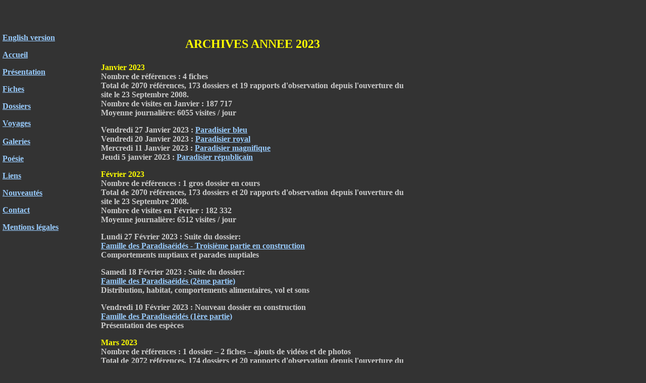

--- FILE ---
content_type: text/html
request_url: https://www.oiseaux-birds.com/archives-annee-2023.html
body_size: 3460
content:
<!DOCTYPE html PUBLIC "-//W3C//DTD XHTML 1.0 Transitional//EN" "http://www.w3.org/TR/xhtml1/DTD/xhtml1-transitional.dtd">
<html xmlns="http://www.w3.org/1999/xhtml">
<head>
<meta http-equiv="Content-Type" content="text/html; charset=iso-8859-1" />
<title>Archives Ann&eacute;e 2023</title>
<style type="text/css">
<!--
#Layer1 {
	position:absolute;
	left:5px;
	top:50px;
	width:126px;
	height:174px;
	z-index:1;
}
body,td,th {
	font-family: Garamond;
	font-size: 16px;
	color: #CCCCCC;
}
body {
	background-color: #333333;
}
a:link {
	color: #99CCFF;
	font-weight: bold;
}
a:visited {
	color: #99CCFF;
}
a:hover {
	color: #99CCFF;
}
a:active {
	color: #99CCFF;
}
a {
	font-weight: bold;
}
#Layer2 {
	position:absolute;
	left:200px;
	top:51px;
	width:599px;
	height:272px;
	z-index:2;
}
#Layer3 {
	position:absolute;
	left:200px;
	top:50px;
	width:600px;
	height:1110px;
	z-index:2;
}
.Style1 {
	font-size: 24px;
	font-weight: bold;
	color: #FFFF00;
}
.Style2 {
	color: #FFFF00;
	font-weight: bold;
}
.Style5 {
	font-size: 24px;
	color: #FFFF00;
}
-->
</style>
</head>

<body>
<div id="Layer1">
  <p><strong><u><a href="home-page.html">English version</a></u></strong></p>
  <p><strong><u><a href="index.html">Accueil </a></u></strong></p>
  <p><strong><u><a href="presentation fr.html">Pr&eacute;sentation</a></u></strong><a href="presentation fr.html"><strong> </strong></a></p>
  <p><strong><u><a href="sommaire fiches.html">Fiches </a></u></strong><a href="sommaire fiches.html"> </a></p>
  <p><strong><u><a href="sommaire dossiers fr.html">Dossiers </a></u></strong><a href="sommaire dossiers fr.html"> </a></p>
  <p><strong><u><a href="recits-de-voyages.html">Voyages</a></u></strong> <br />
      <strong>&nbsp;</strong> <br />
      <strong><a accesskey="b" title="Galeries de Photos" href="http://www.pbase.com/nicolebouglouan" target="_blank"><strong>Galeries </strong></a></strong></p>
  <p><strong><u><a href="poemes.html">Po&eacute;sie</a></u></strong><a href="poemes.html"> </a></p>
  <p><strong><u><a href="liens-favoris.html">Liens</a></u></strong><a href="liens-favoris.html"> </a></p>
  <p><strong><u><a href="nouveautes-fiches-dossiers.html">Nouveaut&eacute;s</a></u></strong></p>
  <p><strong><u><a href="contact-fr.html">Contact</a></u></strong></p>
  <p><strong><u><a href="mentions-legales.html">Mentions l&eacute;gales</a></u></strong></p>
</div>
<div id="Layer3">
  <p align="center" class="Style1">ARCHIVES ANNEE 2023</p>
  <p align="justify"><span class="Style2">Janvier 2023</span><strong><br />
    Nombre de r&eacute;f&eacute;rences : 4 fiches&nbsp;  &nbsp;<br />
    Total de 2070 r&eacute;f&eacute;rences, 173 dossiers et 19 rapports d'observation depuis  l'ouverture du site le 23 Septembre 2008.</strong><br />
  <strong>Nombre de visites en Janvier : 187 717<br />
  Moyenne journali&egrave;re: 6055 visites / jour</strong></p>
  <p><strong>Vendredi 27 Janvier 2023&nbsp;: </strong><a href="https://www.oiseaux-birds.com/fiche-paradisier-bleu.html"><strong>Paradisier  bleu</strong></a><strong></strong><br />
      <strong>Vendredi 20 Janvier 2023&nbsp;: </strong><a href="https://www.oiseaux-birds.com/fiche-paradisier-royal.html"><strong>Paradisier  royal</strong></a><strong></strong><br />
      <strong>Mercredi 11 Janvier 2023&nbsp;: </strong><a href="https://www.oiseaux-birds.com/fiche-paradisier-magnifique.html"><strong>Paradisier  magnifique</strong></a><strong></strong><br />
      <strong>Jeudi 5 janvier 2023&nbsp;: </strong><a href="https://www.oiseaux-birds.com/fiche-paradisier-republicain.html"><strong>Paradisier  r&eacute;publicain</strong></a><strong></strong> </p>
  <p align="justify"><span class="Style2">F&eacute;vrier 2023</span><br />
    <strong>Nombre de r&eacute;f&eacute;rences : 1 gros dossier en cours &nbsp;  &nbsp;<br />
Total de 2070 r&eacute;f&eacute;rences, 173 dossiers et 20 rapports d'observation depuis  l'ouverture du site le 23 Septembre 2008.</strong><br />
<strong>Nombre de visites en F&eacute;vrier : 182 332<br />
Moyenne journali&egrave;re: 6512 visites / jour</strong></p>
  <p align="justify"><strong>Lundi 27 F&eacute;vrier 2023&nbsp;: Suite du dossier:</strong><br />
      <strong><a href="https://www.oiseaux-birds.com/page-famille-paradisaeides-3.html">Famille  des Paradisa&eacute;id&eacute;s - Troisi&egrave;me partie en construction</a></strong><br />
      <strong>Comportements nuptiaux et parades nuptiales</strong></p>
  <p align="justify"><strong>Samedi 18 F&eacute;vrier 2023&nbsp;: Suite du dossier:</strong><br />
      <strong><a href="https://www.oiseaux-birds.com/page-famille-paradisaeides-2.html">Famille  des Paradisa&eacute;id&eacute;s (2&egrave;me partie)</a></strong><br />
      <strong>Distribution, habitat, comportements alimentaires, vol  et sons</strong></p>
  <p align="justify"><strong>Vendredi 10 F&eacute;vrier 2023&nbsp;: Nouveau dossier en  construction</strong><br />
      <strong><a href="https://www.oiseaux-birds.com/page-famille-paradisaeides.html">Famille  des Paradisa&eacute;id&eacute;s (1&egrave;re partie)</a></strong><br />
      <strong>Pr&eacute;sentation des esp&egrave;ces</strong></p>
  <p align="justify"><span class="Style2">Mars 2023</span><br />
      <strong>Nombre de r&eacute;f&eacute;rences : 1 dossier &ndash; 2 fiches &ndash; ajouts de  vid&eacute;os et de photos &nbsp; &nbsp;<br />
        Total de 2072 r&eacute;f&eacute;rences, 174 dossiers et 20 rapports d'observation depuis  l'ouverture du site le 23 Septembre 2008.</strong><br />
  <strong>Nombre de visites en Mars : 224&nbsp;551 visites<br />
  Moyenne journali&egrave;re: 7243 visites / jour</strong></p>
  <p align="justify"><strong>Lundi 27 Mars 2023&nbsp;: <a href="https://www.oiseaux-birds.com/fiche-lerva-des-neiges.html">Lerva des  neiges</a></strong><br />
      <strong>Mercredi 22 Mars 2023&nbsp;: Ajout de nouvelles photos  sur les fiches:</strong><br />
      <strong><a href="https://www.oiseaux-birds.com/fiche-noddi-marianne.html">Noddi marianne</a> et <a href="https://www.oiseaux-birds.com/fiche-mango-de-la-jamaique.html">Mango  de la Jama&iuml;que</a></strong><br />
      <strong>Lundi 20 Mars 2023&nbsp;: <a href="https://www.oiseaux-birds.com/fiche-petrel-des-bermudes.html">P&eacute;trel des  Bermudes</a></strong><br />
      <strong>Vendredi 10 Mars 2023&nbsp;: Ajout de vid&eacute;os sur les  fiches de la page: <a href="https://www.oiseaux-birds.com/page-oiseaux-jardins.html">LES OISEAUX DE  NOS JARDINS</a></strong><br />
      <strong>Mercredi 8 Mars 2023&nbsp;: Suite et fin du dossier:</strong><br />
      <strong><a href="https://www.oiseaux-birds.com/page-famille-paradisaeides-4.html">Famille  des Paradisa&eacute;id&eacute;s (4&egrave;me partie)</a></strong><br />
      <strong>Reproduction, symboles et l&eacute;gendes, protection,  menaces et statuts</strong><br />
      <strong>Samedi 4 Mars 2023&nbsp;: Suite du dossier:</strong><br />
      <strong><a href="https://www.oiseaux-birds.com/page-famille-paradisaeides-3.html">Famille  des Paradisa&eacute;id&eacute;s (3&egrave;me partie)</a></strong><br />
      <strong>Comportements nuptiaux et parades nuptiales</strong></p>
  <p align="justify"><span class="Style2">Avril 2023</span><br />
      <strong>Nombre de r&eacute;f&eacute;rences : 3 dossiers &ndash; 1 fiche - Ajouts  de vid&eacute;os&nbsp; &nbsp; &nbsp;&nbsp; &nbsp;<br />
        Total de 2073 r&eacute;f&eacute;rences, 177 dossiers et 20 rapports d'observation depuis  l'ouverture du site le 23 Septembre 2008.</strong><br />
  <strong>Nombre de visites en Avril : 218 267 visites<br />
  Moyenne journali&egrave;re: 7275 visites / jour</strong></p>
  <p><strong>Mercredi 26 Avril 2023&nbsp;: </strong><a href="https://www.oiseaux-birds.com/fiche-bruant-de-leconte.html"><strong>Bruant de  LeConte</strong></a><strong></strong><br />
      <strong>Samedi 15 Avril 2023&nbsp;: </strong><a href="https://www.oiseaux-birds.com/dossier-especes-end-ile-clipperton.html"><strong>Esp&egrave;ces  aviaires de l'Ile Clipperton ou Ile de La Passion</strong></a><strong></strong><br />
      <strong>Dimanche 9 Avril 2023&nbsp;: </strong><a href="https://www.oiseaux-birds.com/dossier-especes-end-iles-diomede.html"><strong>Esp&egrave;ces  aviaires des Iles Diom&egrave;de</strong></a><strong></strong><br />
      <strong>Lundi 3 Avril 2023&nbsp;: Ajout de vid&eacute;os sur les  pages suivantes:</strong><br />
      <a href="https://www.oiseaux-birds.com/fiche%20aigle%20botte.html"><strong>Aigle bott&eacute;</strong></a><strong></strong><br />
      <a href="https://www.oiseaux-birds.com/fiche-busard-roseaux.html"><strong>Busard des  roseaux</strong></a><strong></strong><br />
      <a href="https://www.oiseaux-birds.com/fiche-circaete-jean-le-blanc.html"><strong>Circa&egrave;te  Jean le Blanc</strong></a><strong></strong><br />
      <a href="https://www.oiseaux-birds.com/fiche-buse-variable.html"><strong>Buse variable</strong></a><strong></strong><br />
      <a href="https://www.oiseaux-birds.com/dossier-vautour-percnoptere.html"><strong>Vautour  percnopt&egrave;re</strong></a><strong></strong><br />
      <strong>Dimanche 2 Avril 2023&nbsp;: <a href="https://www.oiseaux-birds.com/page-famille-aegothelides.html">Famille des  Aegoth&eacute;lid&eacute;s</a></strong></p>
  <p><span class="Style2">Mai 2023</span><br />
      <strong>Nombre de r&eacute;f&eacute;rences : 4 fiches&nbsp; &nbsp; &nbsp;&nbsp; &nbsp;<br />
        Total de 2077 r&eacute;f&eacute;rences, 177 dossiers et 20 rapports d'observation depuis  l'ouverture du site le 23 Septembre 2008.</strong><br />
  <strong>Nombre de visites en Mai : 237 955 visites<br />
  Moyenne journali&egrave;re: 7676 visites / jour</strong></p>
  <p><strong>Jeudi 25 Mai 2023&nbsp;: <a href="https://www.oiseaux-birds.com/fiche-petrel-des-galapagos.html">P&eacute;trel des  Gal&aacute;pagos</a></strong><br />
      <strong>Vendredi 19 Mai 2023&nbsp;: <a href="https://www.oiseaux-birds.com/fiche-oceanite-de-markham.html">Oc&eacute;anite de  Markham</a></strong><br />
      <strong>Vendredi 12 Mai 2023&nbsp;: <a href="https://www.oiseaux-birds.com/fiche-oceanite-de-castro.html">Oc&eacute;anite de  Castro</a></strong><br />
      <strong>Vendredi 5 Mai 2023&nbsp;: <a href="https://www.oiseaux-birds.com/fiche-paruline-a-ailes-dorees.html">Paruline  &agrave; ailes dor&eacute;es</a></strong></p>
  <p><span class="Style2">Juin 2023</span><br />
      <strong>Nombre de r&eacute;f&eacute;rences : 4 fiches&nbsp; &nbsp; &nbsp;&nbsp; &nbsp;<br />
        Total de 2081 r&eacute;f&eacute;rences, 177 dossiers et 20 rapports d'observation depuis l'ouverture  du site le 23 Septembre 2008.</strong><br />
  <strong>Nombre de visites en Juin : 207&nbsp;177 visites<br />
  Moyenne journali&egrave;re: 6906 visites / jour</strong></p>
  <p><strong>Jeudi 22 Juin 2023&nbsp;: </strong><a href="https://www.oiseaux-birds.com/fiche-coulicou-a-bec-jaune.html"><strong>Coulicou  &agrave; bec jaune</strong></a><strong></strong><br />
      <strong>Jeudi 15 Juin 2023&nbsp;: </strong><a href="https://www.oiseaux-birds.com/fiche-petrel-de-juan-fernandez.html"><strong>P&eacute;trel  de Juan Fernandez</strong></a><strong></strong><br />
      <strong>Dimanche 11 Juin 2023&nbsp;: </strong><a href="https://www.oiseaux-birds.com/fiche-petrel-a-ailes-noires.html"><strong>P&eacute;trel  &agrave; ailes noires</strong></a><strong></strong><br />
      <strong>Samedi 3 Juin 2023&nbsp;: <a href="https://www.oiseaux-birds.com/fiche-sterne-a-dos-gris.html">Sterne &agrave; dos  gris</a></strong></p>
  <p><span class="Style2">Juillet 2023</span><br />
      <strong>Nombre de r&eacute;f&eacute;rences : 5 fiches&nbsp; &nbsp; &nbsp;&nbsp; &nbsp;<br />
        Total de 2086 r&eacute;f&eacute;rences, 177 dossiers et 20 rapports d'observation depuis l'ouverture  du site le 23 Septembre 2008.</strong><br />
  <strong>Nombre de visites en Juillet : 190 780 visites<br />
  Moyenne journali&egrave;re: 6154 visites / jour</strong></p>
  <p><strong>Samedi 29 juillet 2023&nbsp;: <a href="https://www.oiseaux-birds.com/fiche-petrel-de-stejneger.html">P&eacute;trel de  Stejneger</a></strong><br />
      <strong>Mardi 25 Juillet 2023&nbsp;: <a href="https://www.oiseaux-birds.com/fiche-petrel-a-col-blanc.html">P&eacute;trel &agrave; col  blanc</a></strong><br />
      <strong>Mercredi 19 Juillet 2023&nbsp;: <a href="https://www.oiseaux-birds.com/fiche-petrel-de-gould.html">P&eacute;trel de Gould</a></strong><br />
      <strong>Mercredi 12 Juillet 2023&nbsp;: <a href="https://www.oiseaux-birds.com/fiche-petrel-des-kermadec.html">P&eacute;trel des  Kermadec</a></strong><br />
      <strong>Mercredi 5 Juillet 2023&nbsp;: <a href="https://www.oiseaux-birds.com/fiche-faucon-des-prairies.html">Faucon des  prairies</a></strong></p>
  <p><span class="Style2">Ao&ucirc;t 2023</span><br />
      <strong>Nombre de r&eacute;f&eacute;rences : 3 fiches&nbsp; &nbsp; &nbsp;&nbsp; &nbsp;<br />
        Total de 2089 r&eacute;f&eacute;rences, 177 dossiers et 20 rapports d'observation depuis  l'ouverture du site le 23 Septembre 2008.</strong><br />
  <strong>Nombre de visites en Ao&ucirc;t : 179 063 visites<br />
  Moyenne journali&egrave;re: 5776 visites / jour</strong></p>
  <p><strong>Mercredi 23 Ao&ucirc;t 2023&nbsp;: Refonte compl&egrave;te du  dossier: </strong><a href="https://www.oiseaux-birds.com/page-famille-phaethontides.html"><strong>Famille  Pha&eacute;thontid&eacute;s</strong></a><strong></strong><br />
      <strong>Lundi 21 Ao&ucirc;t 2023&nbsp;: Mise &agrave; jour des fiches:</strong><br />
      <a href="https://www.oiseaux-birds.com/fiche-phaeton-bec-jaune.html"><strong>Pha&eacute;ton &agrave;  bec jaune</strong></a><strong></strong><br />
      <a href="https://www.oiseaux-birds.com/fiche-phaeton-bec-rouge.html"><strong>Pha&eacute;ton &agrave;  bec rouge</strong></a><strong></strong><br />
      <a href="https://www.oiseaux-birds.com/fiche-phaeton-brins-rouges.html"><strong>Pha&eacute;ton  &agrave; brins rouges</strong></a><strong></strong><br />
      <strong>Mardi 15 Ao&ucirc;t 2023&nbsp;: </strong><a href="https://www.oiseaux-birds.com/dossier-especes-end-ile-clipperton.html" target="_blank" title="Esp&egrave;ces aviaires de l'Ile Clipperton ou Ile de La Passion"><strong>Esp&egrave;ces  aviaires de l'Ile Clipperton ou Ile de La Passion</strong></a><strong> (termin&eacute;)</strong><br />
      <strong>Lundi 14 Ao&ucirc;t 2023: </strong><a href="https://www.oiseaux-birds.com/fiche-ibis-a-face-blanche.html"><strong>Ibis &agrave;  face blanche</strong></a><strong></strong><br />
      <strong>Lundi 7 Ao&ucirc;t 2023: </strong><a href="https://www.oiseaux-birds.com/fiche-pioui-de-l-est.html"><strong>Pioui de  l'Est</strong></a><strong></strong><br />
      <strong>Jeudi 3 Ao&ucirc;t 2023: </strong><a href="https://www.oiseaux-birds.com/fiche-petrel-de-tahiti.html"><strong>P&eacute;trel de  Tahiti</strong></a><strong></strong></p>
  <p><span class="Style2">Septembre 2023</span><br />
      <strong>Nombre de r&eacute;f&eacute;rences : 5 fiches &ndash; 1 dossier&nbsp; &nbsp; &nbsp;&nbsp; &nbsp;<br />
        Total de 2094 r&eacute;f&eacute;rences, 178 dossiers et 20 rapports d'observation depuis  l'ouverture du site le 23 Septembre 2008.</strong><br />
  <strong>Nombre de visites en Septembre : 174 602 visites<br />
  Moyenne journali&egrave;re: 5820 visites / jour</strong></p>
  <p><strong>Jeudi 28 Septembre 2023&nbsp;: <a href="https://www.oiseaux-birds.com/fiche-colibri-du-chili.html">Colibri du  Chili</a></strong><br />
      <strong>Lundi 25 Septembre 2023&nbsp;: <a href="https://www.oiseaux-birds.com/fiche-noddi-gris.html">Noddi gris</a></strong><br />
      <strong>Lundi 18 Septembre 2023&nbsp;: <a href="https://www.oiseaux-birds.com/fiche-synallaxe-de-masafuera.html">Synallaxe  de Masafuera</a></strong><br />
      <strong>Jeudi 14 Septembre 2023&nbsp;: <a href="https://www.oiseaux-birds.com/fiche-taurillon-de-juan-fernandez.html">Taurillon  de Juan Fern&aacute;ndez</a></strong><br />
      <strong>Samedi 9 Septembre 2023&nbsp;: <a href="https://www.oiseaux-birds.com/fiche-colibri-robinson.html">Colibri  robinson</a></strong><br />
      <strong>Mercredi 6 Septembre 2023&nbsp;: Nouveau dossier: <a href="https://www.oiseaux-birds.com/dossier-especes-end-iles-juan-fernandez.html">Esp&eacute;ces  end&eacute;miques des Iles Juan Fern&aacute;ndez</a></strong></p>
  <p><span class="Style2">Octobre 2023</span><br />
      <strong>Nombre de r&eacute;f&eacute;rences : 5 fiches&nbsp;&nbsp; &nbsp; &nbsp;&nbsp; &nbsp;<br />
        Total de 2099 r&eacute;f&eacute;rences, 178 dossiers et 20 rapports d'observation depuis  l'ouverture du site le 23 Septembre 2008.</strong><br />
  <strong>Nombre de visites en Octobre : 180 165 visites<br />
  Moyenne journali&egrave;re: 5811 visites / jour</strong></p>
  <p><strong>Dimanche 29 Octobre 2023&nbsp;: </strong><a href="https://www.oiseaux-birds.com/fiche-cinclode-d-oustalet.html"><strong>Cinclode  d'Oustalet</strong></a><strong></strong><br />
      <strong>Lundi 23 Octobre 2023&nbsp;: </strong><a href="https://www.oiseaux-birds.com/fiche-oceanite-a-ventre-blanc.html"><strong>Oc&eacute;anite  &agrave; ventre blanc</strong></a><strong></strong><br />
      <strong>Mardi 17 Octobre 2023&nbsp;: </strong><a href="https://www.oiseaux-birds.com/fiche-oceanite-fregate.html"><strong>Oc&eacute;anite  fr&eacute;gate</strong></a><strong></strong><br />
      <strong>Mardi 10 Octobre 2023&nbsp;: </strong><a href="https://www.oiseaux-birds.com/fiche-petrel-de-de-filippi.html"><strong>P&eacute;trel  de De Filippi</strong></a><strong></strong><br />
      <strong>Jeudi 5 Octobre 2023&nbsp;: <a href="https://www.oiseaux-birds.com/fiche-canard-a-lunettes.html">Canard &agrave;  lunettes</a></strong></p>
  <p><span class="Style2">Novembre 2023</span><br />
      <strong>Nombre de r&eacute;f&eacute;rences : 6 fiches&nbsp;&nbsp; &nbsp; &nbsp;&nbsp; &nbsp;<br />
        Total de 2105 r&eacute;f&eacute;rences, 178 dossiers et 20 rapports d'observation depuis  l'ouverture du site le 23 Septembre 2008.</strong><br />
  <strong>Nombre de visites en Novembre : 196 867 visites<br />
  Moyenne journali&egrave;re: 6562 visites / jour</strong></p>
  <p><strong>Mardi 28 Novembre 2023&nbsp;: </strong><a href="https://www.oiseaux-birds.com/fiche-oceanite-d-elliot.html"><strong>Oc&eacute;anite  d'Elliot</strong></a><strong></strong><br />
      <strong>Vendredi 24 Novembre 2023&nbsp;: Dossier termin&eacute; et  liste compl&egrave;te:</strong><br />
      <a href="https://www.oiseaux-birds.com/dossier-especes-end-iles-juan-fernandez.html" target="_blank" title="Esp&egrave;ces end&eacute;miques des Iles Juan Fern&aacute;ndez"><strong>Esp&egrave;ces  end&eacute;miques des Iles Juan Fern&aacute;ndez</strong></a><strong></strong><br />
      <strong>Jeudi 23 Novembre 2023&nbsp;: </strong><a href="https://www.oiseaux-birds.com/fiche-petrel-de-solander.html"><strong>P&eacute;trel de  Solander</strong></a><strong></strong><br />
      <strong>Lundi 20 Novembre 2023&nbsp;: </strong><a href="https://www.oiseaux-birds.com/fiche-petrel-a-poitrine-blanche.html"><strong>P&eacute;trel  &agrave; poitrine blanche</strong></a><strong></strong><br />
      <strong>Jeudi 16 Novembre 2023&nbsp;: </strong><a href="https://www.oiseaux-birds.com/fiche-pelican-thage.html"><strong>P&eacute;lican thage</strong></a><strong></strong><br />
      <strong>Jeudi 9 Novembre 2023&nbsp;: </strong><a href="https://www.oiseaux-birds.com/fiche-foulque-a-front-rouge.html"><strong>Foulque  &agrave; front rouge</strong></a><strong></strong><br />
      <strong>Jeudi 2 Novembre 2023&nbsp;: <a href="https://www.oiseaux-birds.com/fiche-carouge-austral.html">Carouge austral</a></strong></p>
  <p><span class="Style2">D&eacute;cembre 2023</span><br />
      <strong>Nombre de r&eacute;f&eacute;rences : 5 fiches &ndash; 1 dossier&nbsp; &nbsp; &nbsp;&nbsp; &nbsp;<br />
        Total de 2110 r&eacute;f&eacute;rences, 179 dossiers et 20 rapports d'observation depuis  l'ouverture du site le 23 Septembre 2008.</strong><br />
  <strong>Nombre de visites en D&eacute;cembre : 190 648 visites<br />
  Moyenne journali&egrave;re: 6150 visites / jour</strong></p>
  <p><strong>Vendredi 29 D&eacute;cembre 2023&nbsp;: </strong><a href="https://www.oiseaux-birds.com/fiche-peopaza-oeil-de-feu.html"><strong>P&eacute;opaza  oeil-de-feu</strong></a><strong></strong><br />
      <strong>Dimanche 24 D&eacute;cembre 2023&nbsp;: </strong><a href="https://www.oiseaux-birds.com/fiche-erismature-ornee.html"><strong>Erismature  orn&eacute;e</strong></a><strong></strong><br />
      <strong>Lundi 18 D&eacute;cembre 2023&nbsp;: </strong><a href="https://www.oiseaux-birds.com/fiche-conure-magellanique.html"><strong>Conure  magellanique</strong></a><strong></strong><br />
      <strong>Mardi 12 D&eacute;cembre 2023&nbsp;: </strong><a href="https://www.oiseaux-birds.com/fiche-conure-a-long-bec.html"><strong>Conure &agrave;  long bec</strong></a><strong></strong><br />
      <strong>Mercredi 6 D&eacute;cembre 2023&nbsp;: Dossier: </strong><a href="https://www.oiseaux-birds.com/dossier-especes-end-iles-desventuradas.html" target="_blank" title="Esp&egrave;ces aviaires des Iles Desventuradas"><strong>Esp&egrave;ces  aviaires des Iles Desventuradas</strong></a><strong></strong><br />
      <strong>Vendredi 1er D&eacute;cembre 2023&nbsp;: <a href="https://www.oiseaux-birds.com/fiche-oceanite-de-hornby.html">Oc&eacute;anite de  Hornby</a></strong></p>
  <p align="center">&nbsp;</p>
  <p align="center"><span class="Style5"><strong>Total ann&eacute;e  2023&nbsp;: 2&nbsp;370&nbsp;124 visites</strong><br />
    <strong>Moyenne mensuelle&nbsp;:  197&nbsp;510 visites</strong><br />
    <strong>Moyenne journali&egrave;re&nbsp;:  6494 visiteurs/jour</strong></span></p>
  <p align="justify">&nbsp;</p>
</div>
</body>
</html>
